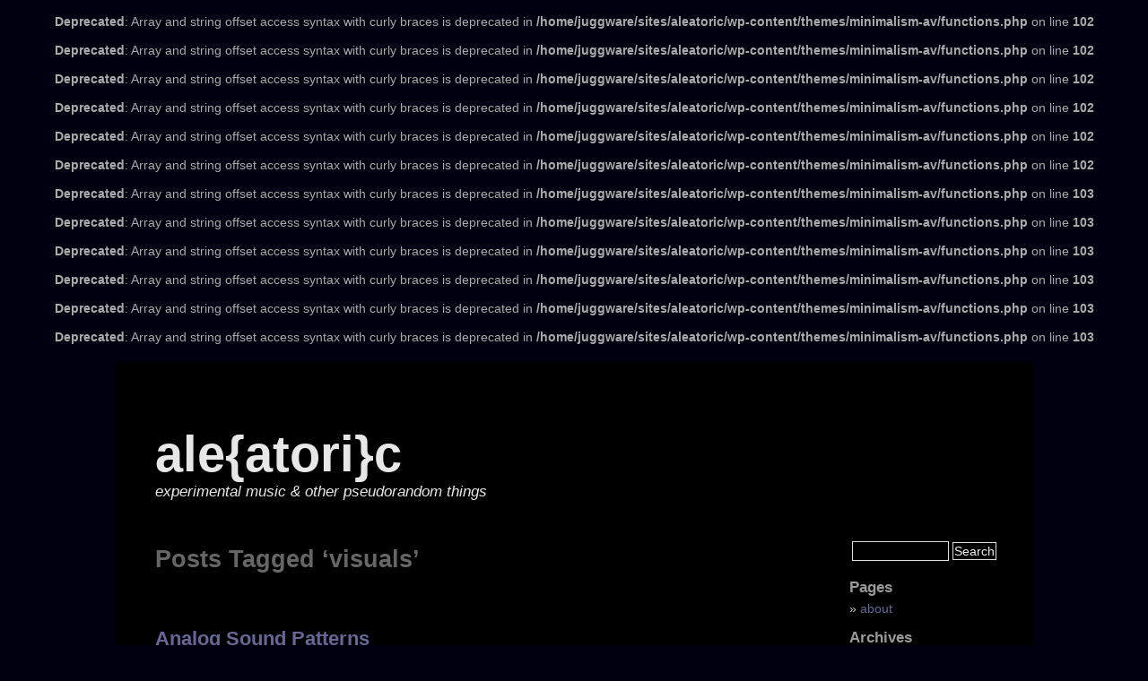

--- FILE ---
content_type: text/html; charset=UTF-8
request_url: https://aleatoric.backporchrevolution.com/tag/visuals/
body_size: 9450
content:
<br />
<b>Deprecated</b>:  Array and string offset access syntax with curly braces is deprecated in <b>/home/juggware/sites/aleatoric/wp-content/themes/minimalism-av/functions.php</b> on line <b>102</b><br />
<br />
<b>Deprecated</b>:  Array and string offset access syntax with curly braces is deprecated in <b>/home/juggware/sites/aleatoric/wp-content/themes/minimalism-av/functions.php</b> on line <b>102</b><br />
<br />
<b>Deprecated</b>:  Array and string offset access syntax with curly braces is deprecated in <b>/home/juggware/sites/aleatoric/wp-content/themes/minimalism-av/functions.php</b> on line <b>102</b><br />
<br />
<b>Deprecated</b>:  Array and string offset access syntax with curly braces is deprecated in <b>/home/juggware/sites/aleatoric/wp-content/themes/minimalism-av/functions.php</b> on line <b>102</b><br />
<br />
<b>Deprecated</b>:  Array and string offset access syntax with curly braces is deprecated in <b>/home/juggware/sites/aleatoric/wp-content/themes/minimalism-av/functions.php</b> on line <b>102</b><br />
<br />
<b>Deprecated</b>:  Array and string offset access syntax with curly braces is deprecated in <b>/home/juggware/sites/aleatoric/wp-content/themes/minimalism-av/functions.php</b> on line <b>102</b><br />
<br />
<b>Deprecated</b>:  Array and string offset access syntax with curly braces is deprecated in <b>/home/juggware/sites/aleatoric/wp-content/themes/minimalism-av/functions.php</b> on line <b>103</b><br />
<br />
<b>Deprecated</b>:  Array and string offset access syntax with curly braces is deprecated in <b>/home/juggware/sites/aleatoric/wp-content/themes/minimalism-av/functions.php</b> on line <b>103</b><br />
<br />
<b>Deprecated</b>:  Array and string offset access syntax with curly braces is deprecated in <b>/home/juggware/sites/aleatoric/wp-content/themes/minimalism-av/functions.php</b> on line <b>103</b><br />
<br />
<b>Deprecated</b>:  Array and string offset access syntax with curly braces is deprecated in <b>/home/juggware/sites/aleatoric/wp-content/themes/minimalism-av/functions.php</b> on line <b>103</b><br />
<br />
<b>Deprecated</b>:  Array and string offset access syntax with curly braces is deprecated in <b>/home/juggware/sites/aleatoric/wp-content/themes/minimalism-av/functions.php</b> on line <b>103</b><br />
<br />
<b>Deprecated</b>:  Array and string offset access syntax with curly braces is deprecated in <b>/home/juggware/sites/aleatoric/wp-content/themes/minimalism-av/functions.php</b> on line <b>103</b><br />
<!DOCTYPE html PUBLIC "-//W3C//DTD XHTML 1.0 Transitional//EN" "http://www.w3.org/TR/xhtml1/DTD/xhtml1-transitional.dtd">
<html xmlns="http://www.w3.org/1999/xhtml" lang="en-US">

<head profile="http://gmpg.org/xfn/11">
<meta http-equiv="Content-Type" content="text/html; charset=UTF-8" />
<meta name="Description" content="experimental music &amp; other pseudorandom things" />
<meta name="Keywords" content="alec vance, experimental music, new orleans, blog, backporch revolution, chef menteur, aleatoric, generative music" />

<title>ale{atori}c &raquo; visuals</title>

<link rel="stylesheet" href="https://aleatoric.backporchrevolution.com/wp-content/themes/minimalism-av/style.css" type="text/css" media="screen" />
<link rel="alternate" type="application/rss+xml" title="ale{atori}c RSS Feed" href="https://aleatoric.backporchrevolution.com/feed/" />
<link rel="alternate" type="application/atom+xml" title="ale{atori}c Atom Feed" href="https://aleatoric.backporchrevolution.com/feed/atom/" />
<link rel="pingback" href="https://aleatoric.backporchrevolution.com/xmlrpc.php" />

<meta name='robots' content='max-image-preview:large' />
	<style>img:is([sizes="auto" i], [sizes^="auto," i]) { contain-intrinsic-size: 3000px 1500px }</style>
	<link rel="alternate" type="application/rss+xml" title="ale{atori}c &raquo; visuals Tag Feed" href="https://aleatoric.backporchrevolution.com/tag/visuals/feed/" />
<script type="text/javascript">
/* <![CDATA[ */
window._wpemojiSettings = {"baseUrl":"https:\/\/s.w.org\/images\/core\/emoji\/15.0.3\/72x72\/","ext":".png","svgUrl":"https:\/\/s.w.org\/images\/core\/emoji\/15.0.3\/svg\/","svgExt":".svg","source":{"wpemoji":"https:\/\/aleatoric.backporchrevolution.com\/wp-includes\/js\/wp-emoji.js?ver=6.7.2","twemoji":"https:\/\/aleatoric.backporchrevolution.com\/wp-includes\/js\/twemoji.js?ver=6.7.2"}};
/**
 * @output wp-includes/js/wp-emoji-loader.js
 */

/**
 * Emoji Settings as exported in PHP via _print_emoji_detection_script().
 * @typedef WPEmojiSettings
 * @type {object}
 * @property {?object} source
 * @property {?string} source.concatemoji
 * @property {?string} source.twemoji
 * @property {?string} source.wpemoji
 * @property {?boolean} DOMReady
 * @property {?Function} readyCallback
 */

/**
 * Support tests.
 * @typedef SupportTests
 * @type {object}
 * @property {?boolean} flag
 * @property {?boolean} emoji
 */

/**
 * IIFE to detect emoji support and load Twemoji if needed.
 *
 * @param {Window} window
 * @param {Document} document
 * @param {WPEmojiSettings} settings
 */
( function wpEmojiLoader( window, document, settings ) {
	if ( typeof Promise === 'undefined' ) {
		return;
	}

	var sessionStorageKey = 'wpEmojiSettingsSupports';
	var tests = [ 'flag', 'emoji' ];

	/**
	 * Checks whether the browser supports offloading to a Worker.
	 *
	 * @since 6.3.0
	 *
	 * @private
	 *
	 * @returns {boolean}
	 */
	function supportsWorkerOffloading() {
		return (
			typeof Worker !== 'undefined' &&
			typeof OffscreenCanvas !== 'undefined' &&
			typeof URL !== 'undefined' &&
			URL.createObjectURL &&
			typeof Blob !== 'undefined'
		);
	}

	/**
	 * @typedef SessionSupportTests
	 * @type {object}
	 * @property {number} timestamp
	 * @property {SupportTests} supportTests
	 */

	/**
	 * Get support tests from session.
	 *
	 * @since 6.3.0
	 *
	 * @private
	 *
	 * @returns {?SupportTests} Support tests, or null if not set or older than 1 week.
	 */
	function getSessionSupportTests() {
		try {
			/** @type {SessionSupportTests} */
			var item = JSON.parse(
				sessionStorage.getItem( sessionStorageKey )
			);
			if (
				typeof item === 'object' &&
				typeof item.timestamp === 'number' &&
				new Date().valueOf() < item.timestamp + 604800 && // Note: Number is a week in seconds.
				typeof item.supportTests === 'object'
			) {
				return item.supportTests;
			}
		} catch ( e ) {}
		return null;
	}

	/**
	 * Persist the supports in session storage.
	 *
	 * @since 6.3.0
	 *
	 * @private
	 *
	 * @param {SupportTests} supportTests Support tests.
	 */
	function setSessionSupportTests( supportTests ) {
		try {
			/** @type {SessionSupportTests} */
			var item = {
				supportTests: supportTests,
				timestamp: new Date().valueOf()
			};

			sessionStorage.setItem(
				sessionStorageKey,
				JSON.stringify( item )
			);
		} catch ( e ) {}
	}

	/**
	 * Checks if two sets of Emoji characters render the same visually.
	 *
	 * This function may be serialized to run in a Worker. Therefore, it cannot refer to variables from the containing
	 * scope. Everything must be passed by parameters.
	 *
	 * @since 4.9.0
	 *
	 * @private
	 *
	 * @param {CanvasRenderingContext2D} context 2D Context.
	 * @param {string} set1 Set of Emoji to test.
	 * @param {string} set2 Set of Emoji to test.
	 *
	 * @return {boolean} True if the two sets render the same.
	 */
	function emojiSetsRenderIdentically( context, set1, set2 ) {
		// Cleanup from previous test.
		context.clearRect( 0, 0, context.canvas.width, context.canvas.height );
		context.fillText( set1, 0, 0 );
		var rendered1 = new Uint32Array(
			context.getImageData(
				0,
				0,
				context.canvas.width,
				context.canvas.height
			).data
		);

		// Cleanup from previous test.
		context.clearRect( 0, 0, context.canvas.width, context.canvas.height );
		context.fillText( set2, 0, 0 );
		var rendered2 = new Uint32Array(
			context.getImageData(
				0,
				0,
				context.canvas.width,
				context.canvas.height
			).data
		);

		return rendered1.every( function ( rendered2Data, index ) {
			return rendered2Data === rendered2[ index ];
		} );
	}

	/**
	 * Determines if the browser properly renders Emoji that Twemoji can supplement.
	 *
	 * This function may be serialized to run in a Worker. Therefore, it cannot refer to variables from the containing
	 * scope. Everything must be passed by parameters.
	 *
	 * @since 4.2.0
	 *
	 * @private
	 *
	 * @param {CanvasRenderingContext2D} context 2D Context.
	 * @param {string} type Whether to test for support of "flag" or "emoji".
	 * @param {Function} emojiSetsRenderIdentically Reference to emojiSetsRenderIdentically function, needed due to minification.
	 *
	 * @return {boolean} True if the browser can render emoji, false if it cannot.
	 */
	function browserSupportsEmoji( context, type, emojiSetsRenderIdentically ) {
		var isIdentical;

		switch ( type ) {
			case 'flag':
				/*
				 * Test for Transgender flag compatibility. Added in Unicode 13.
				 *
				 * To test for support, we try to render it, and compare the rendering to how it would look if
				 * the browser doesn't render it correctly (white flag emoji + transgender symbol).
				 */
				isIdentical = emojiSetsRenderIdentically(
					context,
					'\uD83C\uDFF3\uFE0F\u200D\u26A7\uFE0F', // as a zero-width joiner sequence
					'\uD83C\uDFF3\uFE0F\u200B\u26A7\uFE0F' // separated by a zero-width space
				);

				if ( isIdentical ) {
					return false;
				}

				/*
				 * Test for UN flag compatibility. This is the least supported of the letter locale flags,
				 * so gives us an easy test for full support.
				 *
				 * To test for support, we try to render it, and compare the rendering to how it would look if
				 * the browser doesn't render it correctly ([U] + [N]).
				 */
				isIdentical = emojiSetsRenderIdentically(
					context,
					'\uD83C\uDDFA\uD83C\uDDF3', // as the sequence of two code points
					'\uD83C\uDDFA\u200B\uD83C\uDDF3' // as the two code points separated by a zero-width space
				);

				if ( isIdentical ) {
					return false;
				}

				/*
				 * Test for English flag compatibility. England is a country in the United Kingdom, it
				 * does not have a two letter locale code but rather a five letter sub-division code.
				 *
				 * To test for support, we try to render it, and compare the rendering to how it would look if
				 * the browser doesn't render it correctly (black flag emoji + [G] + [B] + [E] + [N] + [G]).
				 */
				isIdentical = emojiSetsRenderIdentically(
					context,
					// as the flag sequence
					'\uD83C\uDFF4\uDB40\uDC67\uDB40\uDC62\uDB40\uDC65\uDB40\uDC6E\uDB40\uDC67\uDB40\uDC7F',
					// with each code point separated by a zero-width space
					'\uD83C\uDFF4\u200B\uDB40\uDC67\u200B\uDB40\uDC62\u200B\uDB40\uDC65\u200B\uDB40\uDC6E\u200B\uDB40\uDC67\u200B\uDB40\uDC7F'
				);

				return ! isIdentical;
			case 'emoji':
				/*
				 * Four and twenty blackbirds baked in a pie.
				 *
				 * To test for Emoji 15.0 support, try to render a new emoji: Blackbird.
				 *
				 * The Blackbird is a ZWJ sequence combining 🐦 Bird and ⬛ large black square.,
				 *
				 * 0x1F426 (\uD83D\uDC26) == Bird
				 * 0x200D == Zero-Width Joiner (ZWJ) that links the code points for the new emoji or
				 * 0x200B == Zero-Width Space (ZWS) that is rendered for clients not supporting the new emoji.
				 * 0x2B1B == Large Black Square
				 *
				 * When updating this test for future Emoji releases, ensure that individual emoji that make up the
				 * sequence come from older emoji standards.
				 */
				isIdentical = emojiSetsRenderIdentically(
					context,
					'\uD83D\uDC26\u200D\u2B1B', // as the zero-width joiner sequence
					'\uD83D\uDC26\u200B\u2B1B' // separated by a zero-width space
				);

				return ! isIdentical;
		}

		return false;
	}

	/**
	 * Checks emoji support tests.
	 *
	 * This function may be serialized to run in a Worker. Therefore, it cannot refer to variables from the containing
	 * scope. Everything must be passed by parameters.
	 *
	 * @since 6.3.0
	 *
	 * @private
	 *
	 * @param {string[]} tests Tests.
	 * @param {Function} browserSupportsEmoji Reference to browserSupportsEmoji function, needed due to minification.
	 * @param {Function} emojiSetsRenderIdentically Reference to emojiSetsRenderIdentically function, needed due to minification.
	 *
	 * @return {SupportTests} Support tests.
	 */
	function testEmojiSupports( tests, browserSupportsEmoji, emojiSetsRenderIdentically ) {
		var canvas;
		if (
			typeof WorkerGlobalScope !== 'undefined' &&
			self instanceof WorkerGlobalScope
		) {
			canvas = new OffscreenCanvas( 300, 150 ); // Dimensions are default for HTMLCanvasElement.
		} else {
			canvas = document.createElement( 'canvas' );
		}

		var context = canvas.getContext( '2d', { willReadFrequently: true } );

		/*
		 * Chrome on OS X added native emoji rendering in M41. Unfortunately,
		 * it doesn't work when the font is bolder than 500 weight. So, we
		 * check for bold rendering support to avoid invisible emoji in Chrome.
		 */
		context.textBaseline = 'top';
		context.font = '600 32px Arial';

		var supports = {};
		tests.forEach( function ( test ) {
			supports[ test ] = browserSupportsEmoji( context, test, emojiSetsRenderIdentically );
		} );
		return supports;
	}

	/**
	 * Adds a script to the head of the document.
	 *
	 * @ignore
	 *
	 * @since 4.2.0
	 *
	 * @param {string} src The url where the script is located.
	 *
	 * @return {void}
	 */
	function addScript( src ) {
		var script = document.createElement( 'script' );
		script.src = src;
		script.defer = true;
		document.head.appendChild( script );
	}

	settings.supports = {
		everything: true,
		everythingExceptFlag: true
	};

	// Create a promise for DOMContentLoaded since the worker logic may finish after the event has fired.
	var domReadyPromise = new Promise( function ( resolve ) {
		document.addEventListener( 'DOMContentLoaded', resolve, {
			once: true
		} );
	} );

	// Obtain the emoji support from the browser, asynchronously when possible.
	new Promise( function ( resolve ) {
		var supportTests = getSessionSupportTests();
		if ( supportTests ) {
			resolve( supportTests );
			return;
		}

		if ( supportsWorkerOffloading() ) {
			try {
				// Note that the functions are being passed as arguments due to minification.
				var workerScript =
					'postMessage(' +
					testEmojiSupports.toString() +
					'(' +
					[
						JSON.stringify( tests ),
						browserSupportsEmoji.toString(),
						emojiSetsRenderIdentically.toString()
					].join( ',' ) +
					'));';
				var blob = new Blob( [ workerScript ], {
					type: 'text/javascript'
				} );
				var worker = new Worker( URL.createObjectURL( blob ), { name: 'wpTestEmojiSupports' } );
				worker.onmessage = function ( event ) {
					supportTests = event.data;
					setSessionSupportTests( supportTests );
					worker.terminate();
					resolve( supportTests );
				};
				return;
			} catch ( e ) {}
		}

		supportTests = testEmojiSupports( tests, browserSupportsEmoji, emojiSetsRenderIdentically );
		setSessionSupportTests( supportTests );
		resolve( supportTests );
	} )
		// Once the browser emoji support has been obtained from the session, finalize the settings.
		.then( function ( supportTests ) {
			/*
			 * Tests the browser support for flag emojis and other emojis, and adjusts the
			 * support settings accordingly.
			 */
			for ( var test in supportTests ) {
				settings.supports[ test ] = supportTests[ test ];

				settings.supports.everything =
					settings.supports.everything && settings.supports[ test ];

				if ( 'flag' !== test ) {
					settings.supports.everythingExceptFlag =
						settings.supports.everythingExceptFlag &&
						settings.supports[ test ];
				}
			}

			settings.supports.everythingExceptFlag =
				settings.supports.everythingExceptFlag &&
				! settings.supports.flag;

			// Sets DOMReady to false and assigns a ready function to settings.
			settings.DOMReady = false;
			settings.readyCallback = function () {
				settings.DOMReady = true;
			};
		} )
		.then( function () {
			return domReadyPromise;
		} )
		.then( function () {
			// When the browser can not render everything we need to load a polyfill.
			if ( ! settings.supports.everything ) {
				settings.readyCallback();

				var src = settings.source || {};

				if ( src.concatemoji ) {
					addScript( src.concatemoji );
				} else if ( src.wpemoji && src.twemoji ) {
					addScript( src.twemoji );
					addScript( src.wpemoji );
				}
			}
		} );
} )( window, document, window._wpemojiSettings );

/* ]]> */
</script>
<style id='wp-emoji-styles-inline-css' type='text/css'>

	img.wp-smiley, img.emoji {
		display: inline !important;
		border: none !important;
		box-shadow: none !important;
		height: 1em !important;
		width: 1em !important;
		margin: 0 0.07em !important;
		vertical-align: -0.1em !important;
		background: none !important;
		padding: 0 !important;
	}
</style>
<link rel='stylesheet' id='wp-block-library-css' href='https://aleatoric.backporchrevolution.com/wp-includes/css/dist/block-library/style.css?ver=6.7.2' type='text/css' media='all' />
<style id='classic-theme-styles-inline-css' type='text/css'>
/**
 * These rules are needed for backwards compatibility.
 * They should match the button element rules in the base theme.json file.
 */
.wp-block-button__link {
	color: #ffffff;
	background-color: #32373c;
	border-radius: 9999px; /* 100% causes an oval, but any explicit but really high value retains the pill shape. */

	/* This needs a low specificity so it won't override the rules from the button element if defined in theme.json. */
	box-shadow: none;
	text-decoration: none;

	/* The extra 2px are added to size solids the same as the outline versions.*/
	padding: calc(0.667em + 2px) calc(1.333em + 2px);

	font-size: 1.125em;
}

.wp-block-file__button {
	background: #32373c;
	color: #ffffff;
	text-decoration: none;
}

</style>
<style id='global-styles-inline-css' type='text/css'>
:root{--wp--preset--aspect-ratio--square: 1;--wp--preset--aspect-ratio--4-3: 4/3;--wp--preset--aspect-ratio--3-4: 3/4;--wp--preset--aspect-ratio--3-2: 3/2;--wp--preset--aspect-ratio--2-3: 2/3;--wp--preset--aspect-ratio--16-9: 16/9;--wp--preset--aspect-ratio--9-16: 9/16;--wp--preset--color--black: #000000;--wp--preset--color--cyan-bluish-gray: #abb8c3;--wp--preset--color--white: #ffffff;--wp--preset--color--pale-pink: #f78da7;--wp--preset--color--vivid-red: #cf2e2e;--wp--preset--color--luminous-vivid-orange: #ff6900;--wp--preset--color--luminous-vivid-amber: #fcb900;--wp--preset--color--light-green-cyan: #7bdcb5;--wp--preset--color--vivid-green-cyan: #00d084;--wp--preset--color--pale-cyan-blue: #8ed1fc;--wp--preset--color--vivid-cyan-blue: #0693e3;--wp--preset--color--vivid-purple: #9b51e0;--wp--preset--gradient--vivid-cyan-blue-to-vivid-purple: linear-gradient(135deg,rgba(6,147,227,1) 0%,rgb(155,81,224) 100%);--wp--preset--gradient--light-green-cyan-to-vivid-green-cyan: linear-gradient(135deg,rgb(122,220,180) 0%,rgb(0,208,130) 100%);--wp--preset--gradient--luminous-vivid-amber-to-luminous-vivid-orange: linear-gradient(135deg,rgba(252,185,0,1) 0%,rgba(255,105,0,1) 100%);--wp--preset--gradient--luminous-vivid-orange-to-vivid-red: linear-gradient(135deg,rgba(255,105,0,1) 0%,rgb(207,46,46) 100%);--wp--preset--gradient--very-light-gray-to-cyan-bluish-gray: linear-gradient(135deg,rgb(238,238,238) 0%,rgb(169,184,195) 100%);--wp--preset--gradient--cool-to-warm-spectrum: linear-gradient(135deg,rgb(74,234,220) 0%,rgb(151,120,209) 20%,rgb(207,42,186) 40%,rgb(238,44,130) 60%,rgb(251,105,98) 80%,rgb(254,248,76) 100%);--wp--preset--gradient--blush-light-purple: linear-gradient(135deg,rgb(255,206,236) 0%,rgb(152,150,240) 100%);--wp--preset--gradient--blush-bordeaux: linear-gradient(135deg,rgb(254,205,165) 0%,rgb(254,45,45) 50%,rgb(107,0,62) 100%);--wp--preset--gradient--luminous-dusk: linear-gradient(135deg,rgb(255,203,112) 0%,rgb(199,81,192) 50%,rgb(65,88,208) 100%);--wp--preset--gradient--pale-ocean: linear-gradient(135deg,rgb(255,245,203) 0%,rgb(182,227,212) 50%,rgb(51,167,181) 100%);--wp--preset--gradient--electric-grass: linear-gradient(135deg,rgb(202,248,128) 0%,rgb(113,206,126) 100%);--wp--preset--gradient--midnight: linear-gradient(135deg,rgb(2,3,129) 0%,rgb(40,116,252) 100%);--wp--preset--font-size--small: 13px;--wp--preset--font-size--medium: 20px;--wp--preset--font-size--large: 36px;--wp--preset--font-size--x-large: 42px;--wp--preset--spacing--20: 0.44rem;--wp--preset--spacing--30: 0.67rem;--wp--preset--spacing--40: 1rem;--wp--preset--spacing--50: 1.5rem;--wp--preset--spacing--60: 2.25rem;--wp--preset--spacing--70: 3.38rem;--wp--preset--spacing--80: 5.06rem;--wp--preset--shadow--natural: 6px 6px 9px rgba(0, 0, 0, 0.2);--wp--preset--shadow--deep: 12px 12px 50px rgba(0, 0, 0, 0.4);--wp--preset--shadow--sharp: 6px 6px 0px rgba(0, 0, 0, 0.2);--wp--preset--shadow--outlined: 6px 6px 0px -3px rgba(255, 255, 255, 1), 6px 6px rgba(0, 0, 0, 1);--wp--preset--shadow--crisp: 6px 6px 0px rgba(0, 0, 0, 1);}:where(.is-layout-flex){gap: 0.5em;}:where(.is-layout-grid){gap: 0.5em;}body .is-layout-flex{display: flex;}.is-layout-flex{flex-wrap: wrap;align-items: center;}.is-layout-flex > :is(*, div){margin: 0;}body .is-layout-grid{display: grid;}.is-layout-grid > :is(*, div){margin: 0;}:where(.wp-block-columns.is-layout-flex){gap: 2em;}:where(.wp-block-columns.is-layout-grid){gap: 2em;}:where(.wp-block-post-template.is-layout-flex){gap: 1.25em;}:where(.wp-block-post-template.is-layout-grid){gap: 1.25em;}.has-black-color{color: var(--wp--preset--color--black) !important;}.has-cyan-bluish-gray-color{color: var(--wp--preset--color--cyan-bluish-gray) !important;}.has-white-color{color: var(--wp--preset--color--white) !important;}.has-pale-pink-color{color: var(--wp--preset--color--pale-pink) !important;}.has-vivid-red-color{color: var(--wp--preset--color--vivid-red) !important;}.has-luminous-vivid-orange-color{color: var(--wp--preset--color--luminous-vivid-orange) !important;}.has-luminous-vivid-amber-color{color: var(--wp--preset--color--luminous-vivid-amber) !important;}.has-light-green-cyan-color{color: var(--wp--preset--color--light-green-cyan) !important;}.has-vivid-green-cyan-color{color: var(--wp--preset--color--vivid-green-cyan) !important;}.has-pale-cyan-blue-color{color: var(--wp--preset--color--pale-cyan-blue) !important;}.has-vivid-cyan-blue-color{color: var(--wp--preset--color--vivid-cyan-blue) !important;}.has-vivid-purple-color{color: var(--wp--preset--color--vivid-purple) !important;}.has-black-background-color{background-color: var(--wp--preset--color--black) !important;}.has-cyan-bluish-gray-background-color{background-color: var(--wp--preset--color--cyan-bluish-gray) !important;}.has-white-background-color{background-color: var(--wp--preset--color--white) !important;}.has-pale-pink-background-color{background-color: var(--wp--preset--color--pale-pink) !important;}.has-vivid-red-background-color{background-color: var(--wp--preset--color--vivid-red) !important;}.has-luminous-vivid-orange-background-color{background-color: var(--wp--preset--color--luminous-vivid-orange) !important;}.has-luminous-vivid-amber-background-color{background-color: var(--wp--preset--color--luminous-vivid-amber) !important;}.has-light-green-cyan-background-color{background-color: var(--wp--preset--color--light-green-cyan) !important;}.has-vivid-green-cyan-background-color{background-color: var(--wp--preset--color--vivid-green-cyan) !important;}.has-pale-cyan-blue-background-color{background-color: var(--wp--preset--color--pale-cyan-blue) !important;}.has-vivid-cyan-blue-background-color{background-color: var(--wp--preset--color--vivid-cyan-blue) !important;}.has-vivid-purple-background-color{background-color: var(--wp--preset--color--vivid-purple) !important;}.has-black-border-color{border-color: var(--wp--preset--color--black) !important;}.has-cyan-bluish-gray-border-color{border-color: var(--wp--preset--color--cyan-bluish-gray) !important;}.has-white-border-color{border-color: var(--wp--preset--color--white) !important;}.has-pale-pink-border-color{border-color: var(--wp--preset--color--pale-pink) !important;}.has-vivid-red-border-color{border-color: var(--wp--preset--color--vivid-red) !important;}.has-luminous-vivid-orange-border-color{border-color: var(--wp--preset--color--luminous-vivid-orange) !important;}.has-luminous-vivid-amber-border-color{border-color: var(--wp--preset--color--luminous-vivid-amber) !important;}.has-light-green-cyan-border-color{border-color: var(--wp--preset--color--light-green-cyan) !important;}.has-vivid-green-cyan-border-color{border-color: var(--wp--preset--color--vivid-green-cyan) !important;}.has-pale-cyan-blue-border-color{border-color: var(--wp--preset--color--pale-cyan-blue) !important;}.has-vivid-cyan-blue-border-color{border-color: var(--wp--preset--color--vivid-cyan-blue) !important;}.has-vivid-purple-border-color{border-color: var(--wp--preset--color--vivid-purple) !important;}.has-vivid-cyan-blue-to-vivid-purple-gradient-background{background: var(--wp--preset--gradient--vivid-cyan-blue-to-vivid-purple) !important;}.has-light-green-cyan-to-vivid-green-cyan-gradient-background{background: var(--wp--preset--gradient--light-green-cyan-to-vivid-green-cyan) !important;}.has-luminous-vivid-amber-to-luminous-vivid-orange-gradient-background{background: var(--wp--preset--gradient--luminous-vivid-amber-to-luminous-vivid-orange) !important;}.has-luminous-vivid-orange-to-vivid-red-gradient-background{background: var(--wp--preset--gradient--luminous-vivid-orange-to-vivid-red) !important;}.has-very-light-gray-to-cyan-bluish-gray-gradient-background{background: var(--wp--preset--gradient--very-light-gray-to-cyan-bluish-gray) !important;}.has-cool-to-warm-spectrum-gradient-background{background: var(--wp--preset--gradient--cool-to-warm-spectrum) !important;}.has-blush-light-purple-gradient-background{background: var(--wp--preset--gradient--blush-light-purple) !important;}.has-blush-bordeaux-gradient-background{background: var(--wp--preset--gradient--blush-bordeaux) !important;}.has-luminous-dusk-gradient-background{background: var(--wp--preset--gradient--luminous-dusk) !important;}.has-pale-ocean-gradient-background{background: var(--wp--preset--gradient--pale-ocean) !important;}.has-electric-grass-gradient-background{background: var(--wp--preset--gradient--electric-grass) !important;}.has-midnight-gradient-background{background: var(--wp--preset--gradient--midnight) !important;}.has-small-font-size{font-size: var(--wp--preset--font-size--small) !important;}.has-medium-font-size{font-size: var(--wp--preset--font-size--medium) !important;}.has-large-font-size{font-size: var(--wp--preset--font-size--large) !important;}.has-x-large-font-size{font-size: var(--wp--preset--font-size--x-large) !important;}
:where(.wp-block-post-template.is-layout-flex){gap: 1.25em;}:where(.wp-block-post-template.is-layout-grid){gap: 1.25em;}
:where(.wp-block-columns.is-layout-flex){gap: 2em;}:where(.wp-block-columns.is-layout-grid){gap: 2em;}
:root :where(.wp-block-pullquote){font-size: 1.5em;line-height: 1.6;}
</style>
<link rel="https://api.w.org/" href="https://aleatoric.backporchrevolution.com/wp-json/" /><link rel="alternate" title="JSON" type="application/json" href="https://aleatoric.backporchrevolution.com/wp-json/wp/v2/tags/75" /><link rel="EditURI" type="application/rsd+xml" title="RSD" href="https://aleatoric.backporchrevolution.com/xmlrpc.php?rsd" />
<meta name="generator" content="WordPress 6.7.2" />
<style type='text/css'>
<!--#header { background: url('https://aleatoric.backporchrevolution.com/wp-content/themes/minimalism-av/images/header-img.php?upper=330066&lower=DD0000') no-repeat bottom center; }
#headerimg h1 a, #headerimg h1 a:visited, #headerimg .description { color: #E7E7E7; }
--></style>
</head>
<body>
<div id="page">


<div id="header">
	<div id="headerimg">
		<h1><a href="https://aleatoric.backporchrevolution.com/">ale{atori}c</a></h1>
		<div class="description">experimental music &amp; other pseudorandom things</div>
	</div>
</div>

<!-- 
<div id="header">
	<div id="headerimg">
		<h1><a href="https://aleatoric.backporchrevolution.com/"><img src="https://aleatoric.backporchrevolution.com/wp-content/themes/minimalism-av/images/aleatoric-header_2.jpg" width="750" height="175" alt="ale{atori}cexperimental music &amp; other pseudorandom things" /></a></h1>
	</div>
</div>
 -->

<hr />

	<div id="content" class="narrowcolumn">

		
 	   	  		<h2 class="pagetitle">Posts Tagged &#8216;visuals&#8217;</h2>
 	  

		<div class="navigation">
			<div class="alignleft"></div>
			<div class="alignright"></div>
		</div>

				<div class="post">
				<h3 id="post-233"><a href="https://aleatoric.backporchrevolution.com/2009/08/analog-sound-patterns/" rel="bookmark" title="Permanent Link to Analog Sound Patterns">Analog Sound Patterns</a></h3>
				<small>Friday, August 7th, 2009</small>

				<div class="entry">
					<p>I was looking at the site logs for Backporch Revolution and noticed that a lot more hits were coming in from YouTube. It seems that people have recently been taking an interest in my good friend Bryan Killingsworth&#8217;s &#8220;Sound Patterns&#8221; series. This got me looking at them again, and remembering how cool this experiment was.</p>
<p>Using a laser pointer, plastic wrap, and a metal bowl for the visuals, Bryan cranked up his modular analog synthesizer and made some trippy visual patterns that co-relate nicely to the sine waves he&#8217;s tuning.</p>
<p>For information on how this was done <a href="http://www.backporchrevolution.com/sound_patterns_killingsworth.php">take a look</a>. The links to the YouTube videos are at the bottom of the page.</p>
<p><object width="425" height="344"><param name="movie" value="http://www.youtube.com/v/OBmhoGRDuOE&#038;hl=en&#038;fs=1&#038;"></param><param name="allowFullScreen" value="true"></param><param name="allowscriptaccess" value="always"></param><embed src="http://www.youtube.com/v/OBmhoGRDuOE&#038;hl=en&#038;fs=1&#038;" type="application/x-shockwave-flash" allowscriptaccess="always" allowfullscreen="true" width="425" height="344"></embed></object></p>
				</div>

				<p class="postmetadata">Tags:<a href="https://aleatoric.backporchrevolution.com/tag/analog-synths/" rel="tag">analog synths</a>, <a href="https://aleatoric.backporchrevolution.com/tag/modular-synths/" rel="tag">modular synths</a>, <a href="https://aleatoric.backporchrevolution.com/tag/sine-waves/" rel="tag">sine waves</a>, <a href="https://aleatoric.backporchrevolution.com/tag/visuals/" rel="tag">visuals</a><br /> Posted in <a href="https://aleatoric.backporchrevolution.com/category/music-theory/" rel="category tag">music theory</a>, <a href="https://aleatoric.backporchrevolution.com/category/weird-instruments/" rel="category tag">unusual instruments</a>, <a href="https://aleatoric.backporchrevolution.com/category/video/" rel="category tag">video</a> |   <a href="https://aleatoric.backporchrevolution.com/2009/08/analog-sound-patterns/#respond">No Comments &#187;</a></p>

			</div>

		
		<div class="navigation">
			<div class="alignleft"></div>
			<div class="alignright"></div>
		</div>

	
	</div>

	<div id="sidebar">
		<ul>
						<li>
				<form method="get" id="searchform" action="https://aleatoric.backporchrevolution.com/">
<label class="hidden" for="s">Search for:</label>
<div><input type="text" value="" name="s" id="s" />
<input type="submit" id="searchsubmit" value="Search" />
</div>
</form>
			</li>

			<!-- Author information is disabled per default. Uncomment and fill in your details if you want to use it.
			<li><h2>Author</h2>
			<p>A little something about you, the author. Nothing lengthy, just an overview.</p>
			</li>
			-->

			
			<li class="pagenav"><h2>Pages</h2><ul><li class="page_item page-item-9"><a href="https://aleatoric.backporchrevolution.com/about/">about</a></li>
</ul></li>
			<li><h2>Archives</h2>
				<ul>
					<li><a href='https://aleatoric.backporchrevolution.com/2025/03/'>March 2025</a></li>
	<li><a href='https://aleatoric.backporchrevolution.com/2024/04/'>April 2024</a></li>
	<li><a href='https://aleatoric.backporchrevolution.com/2022/05/'>May 2022</a></li>
	<li><a href='https://aleatoric.backporchrevolution.com/2021/04/'>April 2021</a></li>
	<li><a href='https://aleatoric.backporchrevolution.com/2014/06/'>June 2014</a></li>
	<li><a href='https://aleatoric.backporchrevolution.com/2014/04/'>April 2014</a></li>
	<li><a href='https://aleatoric.backporchrevolution.com/2013/04/'>April 2013</a></li>
	<li><a href='https://aleatoric.backporchrevolution.com/2013/03/'>March 2013</a></li>
	<li><a href='https://aleatoric.backporchrevolution.com/2013/02/'>February 2013</a></li>
	<li><a href='https://aleatoric.backporchrevolution.com/2013/01/'>January 2013</a></li>
	<li><a href='https://aleatoric.backporchrevolution.com/2012/09/'>September 2012</a></li>
	<li><a href='https://aleatoric.backporchrevolution.com/2012/08/'>August 2012</a></li>
	<li><a href='https://aleatoric.backporchrevolution.com/2012/07/'>July 2012</a></li>
	<li><a href='https://aleatoric.backporchrevolution.com/2012/05/'>May 2012</a></li>
	<li><a href='https://aleatoric.backporchrevolution.com/2012/04/'>April 2012</a></li>
	<li><a href='https://aleatoric.backporchrevolution.com/2012/03/'>March 2012</a></li>
	<li><a href='https://aleatoric.backporchrevolution.com/2011/12/'>December 2011</a></li>
	<li><a href='https://aleatoric.backporchrevolution.com/2011/09/'>September 2011</a></li>
	<li><a href='https://aleatoric.backporchrevolution.com/2011/07/'>July 2011</a></li>
	<li><a href='https://aleatoric.backporchrevolution.com/2011/06/'>June 2011</a></li>
	<li><a href='https://aleatoric.backporchrevolution.com/2011/05/'>May 2011</a></li>
	<li><a href='https://aleatoric.backporchrevolution.com/2011/03/'>March 2011</a></li>
	<li><a href='https://aleatoric.backporchrevolution.com/2010/12/'>December 2010</a></li>
	<li><a href='https://aleatoric.backporchrevolution.com/2010/09/'>September 2010</a></li>
	<li><a href='https://aleatoric.backporchrevolution.com/2010/07/'>July 2010</a></li>
	<li><a href='https://aleatoric.backporchrevolution.com/2010/06/'>June 2010</a></li>
	<li><a href='https://aleatoric.backporchrevolution.com/2010/03/'>March 2010</a></li>
	<li><a href='https://aleatoric.backporchrevolution.com/2010/01/'>January 2010</a></li>
	<li><a href='https://aleatoric.backporchrevolution.com/2009/12/'>December 2009</a></li>
	<li><a href='https://aleatoric.backporchrevolution.com/2009/11/'>November 2009</a></li>
	<li><a href='https://aleatoric.backporchrevolution.com/2009/10/'>October 2009</a></li>
	<li><a href='https://aleatoric.backporchrevolution.com/2009/09/'>September 2009</a></li>
	<li><a href='https://aleatoric.backporchrevolution.com/2009/08/'>August 2009</a></li>
	<li><a href='https://aleatoric.backporchrevolution.com/2009/07/'>July 2009</a></li>
	<li><a href='https://aleatoric.backporchrevolution.com/2009/06/'>June 2009</a></li>
	<li><a href='https://aleatoric.backporchrevolution.com/2009/05/'>May 2009</a></li>
	<li><a href='https://aleatoric.backporchrevolution.com/2009/04/'>April 2009</a></li>
	<li><a href='https://aleatoric.backporchrevolution.com/2009/03/'>March 2009</a></li>
	<li><a href='https://aleatoric.backporchrevolution.com/2009/02/'>February 2009</a></li>
	<li><a href='https://aleatoric.backporchrevolution.com/2009/01/'>January 2009</a></li>
				</ul>
			</li>

			<li class="categories"><h2>Categories</h2><ul>	<li class="cat-item cat-item-88"><a href="https://aleatoric.backporchrevolution.com/category/acoustic-instruments/">acoustic instruments/music</a> (9)
</li>
	<li class="cat-item cat-item-74"><a href="https://aleatoric.backporchrevolution.com/category/analog-synths/">analog synths</a> (4)
</li>
	<li class="cat-item cat-item-78"><a href="https://aleatoric.backporchrevolution.com/category/chef-menteur/">chef menteur</a> (9)
</li>
	<li class="cat-item cat-item-112"><a href="https://aleatoric.backporchrevolution.com/category/disquiet-junto/">disquiet junto</a> (2)
</li>
	<li class="cat-item cat-item-85"><a href="https://aleatoric.backporchrevolution.com/category/diy-instruments-and-circuits/">DIY instruments and circuits</a> (4)
</li>
	<li class="cat-item cat-item-110"><a href="https://aleatoric.backporchrevolution.com/category/dj-mixes-podcasts/">DJ mixes / podcasts</a> (3)
</li>
	<li class="cat-item cat-item-57"><a href="https://aleatoric.backporchrevolution.com/category/electronic-music/">electronic music</a> (6)
</li>
	<li class="cat-item cat-item-61"><a href="https://aleatoric.backporchrevolution.com/category/field-recordings/">field recordings</a> (12)
</li>
	<li class="cat-item cat-item-105"><a href="https://aleatoric.backporchrevolution.com/category/film/">film</a> (1)
</li>
	<li class="cat-item cat-item-113"><a href="https://aleatoric.backporchrevolution.com/category/folk-music/">folk music</a> (1)
</li>
	<li class="cat-item cat-item-66"><a href="https://aleatoric.backporchrevolution.com/category/food/">food</a> (2)
</li>
	<li class="cat-item cat-item-94"><a href="https://aleatoric.backporchrevolution.com/category/generative-music/">generative music</a> (9)
</li>
	<li class="cat-item cat-item-89"><a href="https://aleatoric.backporchrevolution.com/category/indian-music/">Indian music</a> (2)
</li>
	<li class="cat-item cat-item-86"><a href="https://aleatoric.backporchrevolution.com/category/maxmsp/">Max/MSP</a> (10)
</li>
	<li class="cat-item cat-item-55"><a href="https://aleatoric.backporchrevolution.com/category/music-finds-on-the-net/">music finds on the net</a> (5)
</li>
	<li class="cat-item cat-item-102"><a href="https://aleatoric.backporchrevolution.com/category/music-reviews/">music reviews</a> (1)
</li>
	<li class="cat-item cat-item-80"><a href="https://aleatoric.backporchrevolution.com/category/music-software/">music software</a> (4)
</li>
	<li class="cat-item cat-item-54"><a href="https://aleatoric.backporchrevolution.com/category/music-theory/">music theory</a> (6)
</li>
	<li class="cat-item cat-item-125"><a href="https://aleatoric.backporchrevolution.com/category/my-music/">my music</a> (1)
</li>
	<li class="cat-item cat-item-97"><a href="https://aleatoric.backporchrevolution.com/category/new-orleans-2/">new orleans</a> (3)
</li>
	<li class="cat-item cat-item-77"><a href="https://aleatoric.backporchrevolution.com/category/news/">news</a> (10)
</li>
	<li class="cat-item cat-item-68"><a href="https://aleatoric.backporchrevolution.com/category/non-music-related/">non-music related</a> (6)
</li>
	<li class="cat-item cat-item-4"><a href="https://aleatoric.backporchrevolution.com/category/song/">periodic tinnitus (aka &quot;song of the week&quot;)</a> (19)
</li>
	<li class="cat-item cat-item-96"><a href="https://aleatoric.backporchrevolution.com/category/remixes/">remixes</a> (1)
</li>
	<li class="cat-item cat-item-104"><a href="https://aleatoric.backporchrevolution.com/category/ripoffs/">ripoffs</a> (1)
</li>
	<li class="cat-item cat-item-111"><a href="https://aleatoric.backporchrevolution.com/category/sound-art/">sound art</a> (7)
</li>
	<li class="cat-item cat-item-1"><a href="https://aleatoric.backporchrevolution.com/category/uncategorized/">uncategorized</a> (4)
</li>
	<li class="cat-item cat-item-10"><a href="https://aleatoric.backporchrevolution.com/category/weird-instruments/">unusual instruments</a> (11)
</li>
	<li class="cat-item cat-item-25"><a href="https://aleatoric.backporchrevolution.com/category/video/">video</a> (10)
</li>
	<li class="cat-item cat-item-5"><a href="https://aleatoric.backporchrevolution.com/category/thoughts/">wordiness</a> (14)
</li>
	<li class="cat-item cat-item-103"><a href="https://aleatoric.backporchrevolution.com/category/writing/">writing</a> (2)
</li>
</ul></li>
			
					</ul>
	</div>



<hr />
<div id="footer">
<!-- If you'd like to support WordPress, having the "powered by" link somewhere on your blog is the best way; it's our only promotion or advertising. -->
	<p>
		ale{atori}c powered by <a href="http://wordpress.org/">WordPress</a> | <a href="http://www.genaehr.com/minimalism/">minimalism</a> by <a href="http://www.genaehr.com/">www.genaehr.com</a>
		<br /><a href="https://aleatoric.backporchrevolution.com/feed/">Entries (RSS)</a> and <a href="https://aleatoric.backporchrevolution.com/comments/feed/">Comments (RSS)</a>.		<!-- 30 queries. 0.644 seconds. -->
	</p>
</div>
</div>

<!-- Gorgeous design by Michael Heilemann - http://binarybonsai.com/kubrick/ -->

		<style id='core-block-supports-inline-css' type='text/css'>
/**
 * Core styles: block-supports
 */

</style>
		
</body>
</html>

--- FILE ---
content_type: text/css
request_url: https://aleatoric.backporchrevolution.com/wp-content/themes/minimalism-av/style.css
body_size: 3069
content:
/*
Theme Name: minimalism_av
Theme URI: 
Description: Based on a minimized and professional designed SEO-ready WordPress theme by <a href="http://www.genaehr.com/">genaehr.com</a> based on the famous Kubrick. Compatible with WordPress 2.7.x. Valid CSS & HTML. Theme is highly extensible and ready for localization. A perfect starting point for theme development. 
Version: 1.0.3.1
Author: Alec Vance
Author URI: 
Tags: white, light, two-columns, right-sidebar, fixed-width


*/



/* Begin Typography & Colors */
body {
	font-size: 88%; /* Resets 1em to 10px */
	font-family: Arial, Helvetica, Sans-Serif;
	background: #001;
	color: #aaa;
	text-align: center;
	}

#page {
	background-color: #000;
	text-align: left;
	}

#header {
	background: #000 url('images/minimalismheader.jpg') no-repeat bottom center;
	margin: 0;
	padding: 0;
	height: 175px;
	}

#headerimg {
	margin: 0;
	height: 175px;
	padding: 0 0 0 45px;
	}

#content {
	font-size: 1.2em
	}

.widecolumn .entry p {
	font-size: 1.05em;
	}

.narrowcolumn .entry, .widecolumn .entry {
	line-height: 1.4em;
	}

.widecolumn {
	line-height: 1.6em;
	}

.narrowcolumn .postmetadata {
	font-size: 0.9em;
	}

.alt {
	background-color: #000;
	border-top: 1px solid #222;
	border-bottom: 1px solid #222;
	}

#footer {
	background: #000;
	border: none;
	}

small {
	font-family: Arial, Helvetica, Sans-Serif;
	font-size: 0.9em;
	line-height: 1.5em;
	}

h1, h2, h3 {
	font-family: Arial, Helvetica, Sans-Serif;
	font-weight: bold;
	}

#headerimg h1
{
	font-family: Trade Gothic LH, Trade Gothic, Arial, Helvetica, Sans-Serif;
	font-size: 4em;
}

#headerimg .description
{
	font-family: Trade Gothic LH, Trade Gothic, Arial, Helvetica, Sans-Serif;
	font-style: oblique;
	font-size: 1.2em;
}

h1, h2 {
	font-size: 1.6em;
	color: #666;
	}

h2.pagetitle {
	font-size: 1.6em;
	}

#sidebar h2 {
	font-family: Arial, Helvetica, Sans-Serif;
	font-size: 1.2em;
	}

h3 {
	font-size: 1.3em;
	color: #999;
	}

h1, h1 a, h1 a:hover, h1 a:visited {
	text-decoration: none;
	color: #669;
	}

h2 a, h2 a:visited, h3, h3 a, h3 a:visited {
	color: #669;
	}

h2 a, h2 a:visited, h3, h3 a, h3 a:visited, #sidebar h2, #wp-calendar caption, cite {
	text-decoration: none;
	color: #669;
	}

#sidebar h2 {
	color: #999;
	}

h2 a:hover, h3 a:hover {
	text-decoration: none;
	color: #999;
	}

.entry p a:visited {
	color: #669;
	}

.commentlist li, #commentform input, #commentform textarea {
	font-family: Arial, Helvetica, Sans-Serif;
	font-size: 1em;
	line-height: 1.4em;
	}

.commentlist li {
	font-weight: bold;
	}

.commentlist li .avatar { 
	float: right;
	border: 1px solid #222;
	padding: 2px;
	background: #000;
	}

.commentlist cite, .commentlist cite a {
	font-weight: bold;
	font-style: normal;
	font-size: 1.1em;
	}

.commentlist p {
	font-weight: normal;
	line-height: 1.5em;
	text-transform: none;
	}

#commentform p {
	font-family: Arial, Helvetica, Sans-Serif;
	}

.commentmetadata {
	font-weight: normal;
	}

#sidebar {
	font: 1em 'Lucida Grande', Verdana, Arial, Sans-Serif;
	}

small, #sidebar ul ul li, #sidebar ul ol li, .nocomments, .postmetadata, blockquote, strike {
	color: #ccc;
	}

code {
	font: 1.1em 'Courier New', Courier, Fixed;
	}

acronym, abbr, span.caps
{
	font-size: 0.9em;
	letter-spacing: .07em;
	}

pre {
	font: 1.1em 'Courier New', Courier, Fixed;
	overflow: auto; /*--If the Code exceeds the width, a scrolling is available--*/
	overflow-Y: hidden;  /*--Hides vertical scroll created by IE--*/
}

a {
	color: #669;
	text-decoration: none;
	}

a:hover {
	color: #ccc;
	text-decoration: underline;
	}

#wp-calendar #prev a, #wp-calendar #next a {
	font-size: 9pt;
	}

#wp-calendar a {
	text-decoration: none;
	}

#wp-calendar caption {
	font: bold 1.3em 'Lucida Grande', Verdana, Arial, Sans-Serif;
	}

#wp-calendar th {
	font-style: normal;
	text-transform: capitalize;
	}
/* End Typography & Colors */



/* Begin Structure */
body {
	margin: 0 0 20px 0;
	padding: 0;
	}

#page {
	background-color: #000;
	margin: 20px auto;
	padding: 0;
	width: 1100px;
	}

.narrowcolumn {
	float: left;
	padding: 0 0 20px 45px;
	margin: 0px 0 0;
	width: 450px;
	}

.widecolumn {
	padding: 10px 0 20px 0;
	margin: 5px 0 0 150px;
	width: 900px;
	}

.post {
	margin: 0 0 40px;
	text-align: justify;
	}

.post hr {
	display: block;
	}

.widecolumn .post {
	margin: 0;
	}

.narrowcolumn .postmetadata {
	padding-top: 5px;
	}

.widecolumn .postmetadata {
	margin: 30px 0;
	}

.widecolumn .smallattachment {
	float: left;
	width: 128px;
	margin: 5px 5px 5px 0px;
}

.widecolumn .attachment {
	margin: 5px 0px;
}

.postmetadata {
	clear: both;
}

.clear {
	clear: both;
}

#footer {
	padding: 0 0 0 45px;
	margin: 0 auto;
	clear: both;
	}

#footer p {
	margin: 0;
	padding: 20px 0;
	}
/* End Structure */



/*	Begin Headers */
h1 {
	padding-top: 70px;
	margin: 0;
	text-align: left;
	}

h2 {
	margin: 30px 0 0;
	}

h2.pagetitle {
	margin-top: 30px;
}

#sidebar h2 {
	margin: 5px 0 0;
	padding: 0;
	}

h3 {
	padding: 0;
	margin: 30px 0 0;
	}

h3.comments {
	padding: 0;
	margin: 40px auto 20px ;
	}
/* End Headers */



/* Begin Images */
p img {
	padding: 0;
	max-width: 100%;
	}

/*	Using 'class="alignright"' on an image will (who would've
	thought?!) align the image to the right. And using 'class="centered',
	will of course center the image. This is much better than using
	align="center", being much more futureproof (and valid) */

img.centered {
	display: block;
	margin-left: auto;
	margin-right: auto;
	}

img.alignright {
	padding: 4px;
	margin: 0 0 2px 7px;
	display: inline;
	}

img.alignleft {
	padding: 4px;
	margin: 0 7px 2px 0;
	display: inline;
	}

.alignright {
	float: right;
	}

.alignleft {
	float: left
	}
/* End Images */



/* Begin Lists

	Special stylized non-IE bullets
	Do not work in Internet Explorer, which merely default to normal bullets. */

html>body .entry ul {
	margin-left: 0px;
	padding: 0 0 0 30px;
	list-style: none;
	padding-left: 10px;
	text-indent: -10px;
	line-height: 1em;
	}

html>body .entry li {
	margin: 7px 0 8px 10px;
	}

.entry ul li:before, #sidebar ul ul li:before {
	content: "\00BB \0020";
	}

.entry ol {
	padding: 0 0 0 35px;
	margin: 0;
	}

.entry ol li {
	margin: 0;
	padding: 0;
	}

.postmetadata ul, .postmetadata li {
	display: inline;
	list-style-type: none;
	list-style-image: none;
	}

#sidebar ul, #sidebar ul ol {
	margin: 0;
	padding: 0;
	}

#sidebar ul li {
	list-style-type: none;
	list-style-image: none;
	margin-bottom: 15px;
	}

#sidebar ul p, #sidebar ul select {
	margin: 5px 0 8px;
	}

#sidebar ul ul, #sidebar ul ol {
	margin: 5px 0 0 10px;
	}

#sidebar ul ul ul, #sidebar ul ol {
	margin: 0 0 0 10px;
	}

ol li, #sidebar ul ol li {
	list-style: decimal outside;
	}

#sidebar ul ul li, #sidebar ul ol li {
	margin: 3px 0 0;
	padding: 0;
	}

ul ul li {
	margin-left: 0px;
	padding-left: 10px;
	text-indent: -10px;
	}

/* End Entry Lists */



/* Begin Form Elements */
#searchform {
	margin: 10px auto;
	padding: 5px 3px;
	}

#sidebar #searchform #s {
	width: 108px;
	padding: 2px;
	}

#sidebar #searchsubmit {
	padding: 1px;
 	cursor: pointer;
	}

.entry form { /* This is mainly for password protected posts, makes them look better. */
	text-align:left;
	}

select {
	width: 130px;
	}

#commentform input {
	width: 170px;
	padding: 2px;
	margin: 5px 5px 1px 0;
	}

#commentform textarea {
	width: 100%;
	padding: 2px;
	}

#commentform #submit {
	margin: 0;
	float: right;
 	cursor: pointer;
	}

input, textarea, select
 {
 	border: #ddd 1px solid;
 	background-color: #000;
 	color: #eee;
	font-family: Arial, Helvetica, Sans-Serif;
 	font-size:1em;
 	font-weight: normal;
 }

#text_field, #text_area, .password, select
 {
	width: 100%;
 }

#searchsubmit 
 {
 	cursor: pointer;
 	text-decoration:none;
 }

/* End Form Elements */


/* Begin Tables*/
table {
	margin: 10px 0 0 0;
	width: 100%;
	padding: 5px;
	border: 1px solid #333
	}
th {
	padding: 5px;
	}
td {
	padding: 5px;
	border-top: 1px solid #333
	}

/* End Tables */


/* Begin Comments*/
.alt {
	margin: 0;
	padding: 10px;
	}

.commentlist {
	padding: 0;
	text-align: justify;
	}

.commentlist li {
	margin: 15px 0 3px;
	padding: 5px 10px 3px;
	list-style: none;
	}

.commentlist p {
	margin: 10px 5px 10px 0;
	}

#commentform p {
	margin: 5px 0;
	}

.nocomments {
	margin: 0;
	padding: 0;
	}

.commentmetadata {
	margin: 0;
	display: block;
	}
/* End Comments */



/* Begin Sidebar */
#sidebar
{
	padding: 20px 0 10px 0;
	margin-left: 545px;
	width: 190px;
	}

#sidebar form {
	margin: 0;
	}
/* End Sidebar */



/* Begin Calendar */
#wp-calendar_wrap {

	text-align: left;
	}
#wp-calendar {
	empty-cells: show;
	margin: 10px 0 0 0;
	width: 155px;
	text-align: left;
	}

#wp-calendar #next a {
	padding-right: 10px;
	text-align: right;
	}

#wp-calendar #prev a {
	padding-left: 10px;
	text-align: left;
	}

#wp-calendar a {
	display: block;
	}

#wp-calendar caption {
	width: 100%;
	text-align: left;
	}

#wp-calendar td {
	padding: 3px 0;
	}

#wp-calendar td.pad:hover { /* Doesn't work in IE */
	background-color: #000; }
/* End Calendar */



/* Begin Various Tags & Classes */
acronym, abbr, span.caps {
	cursor: help;
	}

acronym, abbr {
	border-bottom: 1px dashed #222;
	}

blockquote {
	font-weight:bold;
	margin: 15px 30px 0 10px;
	padding-left: 20px;
	border-left: 5px solid #222;
	}

blockquote cite {
	margin: 5px 0 0;
	display: block;
	}

.center {
	}

.hidden {
	display: none;
	}

hr {
	display: none;
	}

a img {
	border: none;
	}

.navigation {
	display: block;
	margin-top: 10px;
	margin-bottom: 60px;
	}
/* End Various Tags & Classes*/



/* Captions */
.aligncenter,
div.aligncenter {
	display: block;
	margin-left: auto;
	margin-right: auto;
}

.wp-caption {
	border: 1px solid #222;
	background-color: #111;
	padding-top: 4px;
	margin-top: 10px;
	-moz-border-radius: 3px;
	-khtml-border-radius: 3px;
	-webkit-border-radius: 3px;
	border-radius: 3px;
}

.wp-caption img {
	margin: 0px 5px;
	padding: 0;
	border: 0 none;
}

.wp-caption p.wp-caption-text {
	font-size: 11px;
	line-height: 17px;
	padding: 0 4px 5px;
	margin: 0;
}
/* End captions */


/* added by AV */

@media screen and (min-width:1200px) {
	#page {
        width: 80%;
    }
     #content.narrowcolumn {
		width: 60%;
	}
    #sidebar {
        margin-left: 80%;
    }
}

